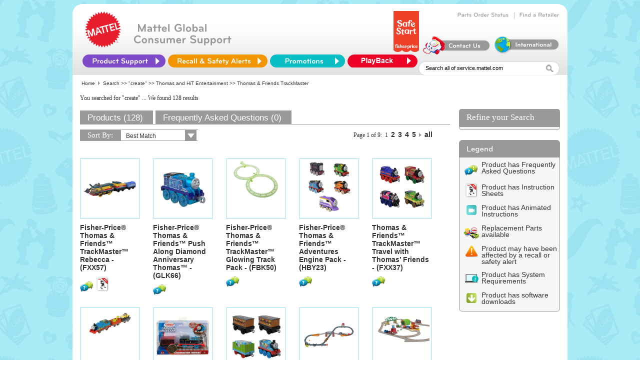

--- FILE ---
content_type: text/html; charset=utf-8
request_url: https://service.mattel.com/us/results.aspx?Nty=1&Ntt=create&Ntx=mode%2Bmatchany&N=4294965490+4294965411&e=search&Ntk=All
body_size: 15847
content:


<html template="http://www.mattelpartners.com/templates">

  <head>
    <title>Mattel and Fisher-Price Customer Center</title>
    <meta content="IE=edge" http-equiv="X-UA-Compatible" />

    <link rel="shortcut icon" href="img/HeaderLogo_new.png" type="image/png" />
    <link rel="shortcut icon" href="img/HeaderLogo_new.png" type="image/png" />

    <script language="javascript" SRC="/us/include/js/cssSelect.js"></script>
    <script language="javascript" SRC="/us/include/js/UIValidation.js"></script>
    <script language="javascript" SRC="/us/include/js/nav.js"></script>
    <script language="JavaScript" SRC="/us/include/js/webtrends_CSR_US.js"></script>
    <!--<LINK REL="stylesheet" TYPE="text/css" HREF="/us/include/css/newfooter.css" />-->
    <LINK REL="stylesheet" TYPE="text/css" HREF="/us/include/css/ServiceNew.css" />
    <!--[if IE]>
	<link href="/us/include/css/ServiceNewIE_092613.css?new1" rel="stylesheet" type="text/css">
	<![endif]-->
    <!--- Cufon -->
    <script TYPE="text/javascript" SRC="/us/include/js/jquery-1.8.0.min.js"></script>
    <script TYPE="text/javascript" SRC="/us/include/js/cufon-yui.js"></script>
    <script TYPE="text/javascript" SRC="/us/include/Bryant_Medium_500-Bryant_Bold_700.font.js"></script>
    <script type="text/javascript" src="/us/include/js/css_browser_selector_092613.js"></script>
    <script TYPE="text/javascript">
      Cufon.replace('.innerheader-text b, .order-links-text a');
      $(document).ready(function() {
      $("#innerheader-nav li#ProductSupport").hover(function() {
      $(this).addClass("hover-active");
      },function(){
      $(this).removeClass("hover-active ");
      });
      });
    </script>
    <script TYPE="text/javascript" SRC="/us/include/js/curvycorners.js"></script>

  </head>

  <body bgcolor="#ffffff">

    <div class="mainct">
      <div>
<script type="text/javascript">
    document.title = 'Mattel and Fisher-Price Customer Service - Search Results';
</script>
<script>
    // Define dataLayer and the gtag function.
    window.dataLayer = window.dataLayer || [];
    function gtag() { dataLayer.push(arguments); }

    // Set default consent to 'denied' as a placeholder
    // Determine actual values based on your own requirements
    if (localStorage.getItem('consentmode') === null) {
        gtag('consent', 'default', {
            'ad_storage': 'denied',
            'ad_user_data': 'denied',
            'analytics_storage': 'denied',
            'personalization_storage': 'denied',
        });
    }
    else {
        gtag('consent', 'default', json.parse(localStorage.getItem('consentmode')));
    }
 </script> 
<!-- Google tag (gtag.js) -->
<script async src="https://www.googletagmanager.com/gtag/js?id=G-T5P4BTZCVR"></script>
<script>
    window.dataLayer = window.dataLayer || [];
    function gtag(){dataLayer.push(arguments);}
    gtag('js', new Date());

    gtag('config', 'G-T5P4BTZCVR');
</script>
<!-- Google Tag Manager -->
<script>(function (w, d, s, l, i) {
    w[l] = w[l] || []; w[l].push({ 'gtm.start': new Date().getTime(), event: 'gtm.js' });
    var f = d.getElementsByTagName(s)[0], j = d.createElement(s), dl = l != 'dataLayer' ? '&l=' + l : '';
    j.async = true; j.src = 'https://www.googletagmanager.com/gtm.js?id=' + i + dl; f.parentNode.insertBefore(j, f);
})(window, document, 'script', 'dataLayer', 'GTM-KXRQBMXV');
</script>
<!-- End Google Tag Manager -->
<!-- Google Tag Manager (noscript) -->
<noscript><iframe src="https://www.googletagmanager.com/ns.html?id=GTM-KXRQBMXV"
height="0" width="0" style="display:none;visibility:hidden"></iframe></noscript>
<!-- End Google Tag Manager (noscript) -->
<script>
    function setConsent(consent) {
        const consentmode = {
            'ad_user_data': consent.user_data ? 'granted' : 'denied',
            'ad_storage': consent.advertisement ? 'granted' : 'denied',
            'analytics_storage': consent.analytics ? 'granted' : 'denied',
            'personalization_storage': consent.personalization ? 'granted' : 'denied',
        };
        // Update consent using gtag
        gtag('consent', 'update', consentmode);
        // Save consent mode to localStorage
        localStorage.setItem('consentmode', JSON.stringify(consentmode));
    }
</script> 
<div id="Panel1">
	
	
	<link REL="stylesheet" TYPE="text/css" HREF="/us/include/css/ServiceNew.css" />
    <script type="text/javascript">
	    function TrackLinks(tURL)
	    {

	        tURL = tURL.replace(/`/g, "''");

	        var lsRegExp = /\+/g;
            tURL = tURL.replace(/`/gi, "'");                       
            tURL=String(unescape(tURL)).replace(lsRegExp, " ");
                      //     document.write(tURL);
                       //     alert(tURL);
	        TrackInterstitial('restofsite', 'Section', tURL);
	    }
	</script>
	
    <script type="text/JavaScript">
						
			//added by Cognizant,20080711 (Ticket # 814334)
			window.onload=function()
			{
				var searchStr = window.location.search;				
				var paras = searchStr.substring(1);
				//alert(paras);
				var rule=/\*|alert|onmouseover|<|>|\[|]|{|}|\(|\)|\b('|exec|insert|select|from|delete|update|count|chr|mid|truncate|char|declare|use|whscontent)\b/gi;
				var results = "";
				paras = paras.replace(/%20/g," ");				
				//alert(paras);
				//alert(rule.test(paras));
				if(rule.test(paras))
				{
					results = "";//paras.replace(rule,"");				
					//alert(results);
					window.location.search=results;
				}

            }
    </script>
	<style>
        .autocomplete_completionListElement
        {
            font-family: calibri;
            font-size: 15px; text-align:left;             
            border: solid 1px #E8E8E8;
            line-height: 20px;
            padding: 0px;
            background-color:#F0F0F0;
            margin-left:0px;
        }
        .autocomplete_highlightedListItem
        {
            
            font-family: calibri;
            font-size: 15px;  
            text-align:left;          
            background-color: #BEBEBE;
            cursor: pointer;
            color: #636363;
            
        }
        .autocomplete_listItem
        {
            border-bottom: solid 1px  #E8E8E8;
            cursor: pointer;
            color: #636363;
            text-align:left;
            font-family: Calibri;
            font-size: 15px;
        }

    </style>
    <!--- Cufon -->
    <script TYPE="text/javascript" SRC="/us/include/js/jquery-1.8.0.min.js"></script>
    <script TYPE="text/javascript" SRC="/us/include/js/cufon-yui.js"></script>
    <script TYPE="text/javascript" SRC="/us/include/Bryant_Medium_500-Bryant_Bold_700.font.js"></script>
	<script type="text/javascript" src="/us/include/js/css_browser_selector.js"></script>

    <script TYPE="text/javascript">
      Cufon.replace('.innerheader-text b, .order-links-text a');
      $(document).ready(function() {
         $("#innerheader-nav li#ProductSupport").hover(function() {
            $(this).addClass("hover-active");
         },function(){
            $(this).removeClass("hover-active ");
         });
         var RNPlist=['BBF05',
'BBK11',
'BBK12',
'BBK13',
'BBK14',
'BBK15',
'BBK16',
'BBK17',
'BBK18',
'BBK19',
'BBK20',
'BBT59',
'BBV85',
'BCG43',
'BCG44',
'BCT91',
'BGB03',
'BGB04',
'BGB05',
'BGB17',
'BGB20',
'BGB21',
'BHL58',
'BHV55',
'BHV56',
'BHV57',
'BHV58',
'BHV60',
'BHV61',
'BHV62',
'BHV63',
'BHV64',
'BJD57',
'BMC93',
'BMH13',
'BMM25',
'BMM26',
'BMM97',
'CBC59',
'CBJ22',
'CHN08',
'CHN19',
'CHN21',
'CHN22',
'CHN28',
'CHN29',
'CHP38',
'CHP39',
'CHP44',
'CHX77',
'CKF13',
'CKF17',
'CLH34',
'CLH35',
'CLV93',
'CMP78',
'CMP82',
'CMP88',
'CMP90',
'CMP93',
'CMP94',
'CMP96',
'CMP97',
'CMR03',
'CMR04',
'DGC01',
'DGC30',
'DMJ22',
'DMJ23',
'DMJ24',
'DNK64',
'DNT29',
'DPN50',
'DPV51',
'DPV74',
'DRD29',
'DRD30',
'DTG84',
'DTG87',
'DTG89',
'DTG90',
'DTG91',
'DVG18',
'DYR02',
'DYR04',
'FBR67',
'FCF09',
'FMC41',
'FMC42',
'FMN52',
'FPH46',
'FPX98',
'FPX99',
'FPY01',
'FTM05',
'FTM98',
'FTX92',
'FVL67',
'FWB13',
'FXV25',
'GFJ98',
'GGD42',
'R6070',
'V9102',
'V9196',
'V9197',
'W9442',
'W9443',
'X2532',
'X2897',
'X3840',
'X3841',
'X3842',
'X4397',
'X7036',
'X7040',
'X7314',
'Y3440',
'Y9420',
'HBJ89',
'HBJ90',
'GJD49',
'HLV78',
'HGB85'
]
         $('.product-list-prod-title a').each((index,value)=>{
           if( RNPlist.indexOf(($('.product-list-prod-title a')[index].text.slice(-6).slice(0,5)))>0)
           {
            //console.log($('.product-list-prod-title a')[index].text.slice(-6).slice(0,5))
            //$('.product-list-prod-title a')[0].text.slice(-6).slice(0,5)

            $('.product-list-additional-icons a img').filter("[src='img/icon_recall.gif']")[index].title='This product has been recalled'

           }
          
         })
      });
    </script>
    <script TYPE="text/javascript" SRC="/us/include/js/curvycorners.js"></script>
    <script type="text/javascript">
if (event.keyCode == 13)
            {
              $('#image').click();
            }
            
function redirectTo() 
{
    if($get('Ntt').value == 'Search all of service.mattel.com' || $get('Ntt').value == '') 
    {          
    $get('Ntt').value = 'Enter keyword(s) or item #';
    }

    else
    {
        if($get('Ntt').value == 'Enter keyword(s) or item #')
            ;
        else
            
            window.location = "/us/results.aspx?Ntt=" + $get('Ntt').value;
    }
}

        function acePopulated(sender, e) {

            var behavior = $find('AutoCompleteEx');
            var target = behavior.get_completionList();
            var children = target.childNodes;
            var searchText = $get('Ntt').value;


            for (var i = 0; i < children.length; i++) {
                var child = children[i];
                var value = child._value;


                // Bold the searchText part of the value
                child.innerHTML = eval("value.replace(/(" + searchText + ")/i, '<b>$1</b>')");
            }


        }

        function aceSelected(sender, e) {
            var value = e.get_value();
            if (!value) {
                if (e._item.parentElement && e._item.parentElement.tagName == "LI")
                    value = e._item.parentElement.attributes["_value"].value;
                else if (e._item.parentElement && e._item.parentElement.parentElement.tagName == "LI")
                    value = e._item.parentElement.parentElement.attributes["_value"].value;
                else if (e._item.parentNode && e._item.parentNode.tagName == "LI")
                    value = e._item.parentNode._value;
                else if (e._item.parentNode && e._item.parentNode.parentNode.tagName == "LI")
                    value = e._item.parentNode.parentNode._value;
                else value = "";
            }
            var searchText = $get('Ntt').value;
            searchText = searchText.replace('null', '');

            sender.get_element().value =  value;
            window.location = "/us/results.aspx?Ntt=" + value;
        }                             
   
    </script>
     <script TYPE="text/javascript">
      Cufon.replace('.innerheader-text b, .order-links-text a');
      $(document).ready(function() {
         $("#innerheader-nav li#ProductSupport").hover(function() {
            $(this).addClass("hover-active");
         },function(){
            $(this).removeClass("hover-active ");
         });
      });
    </script>
    <link href="/us/include/css/tabs.css" type="text/css" rel="stylesheet">
    <!-- Google Tag Manager (noscript) -->
<noscript><iframe src="https://www.googletagmanager.com/ns.html?id=GTM-KXRQBMXV"
height="0" width="0" style="display:none;visibility:hidden"></iframe></noscript>
<!-- End Google Tag Manager (noscript) -->
	<center>
      <div style ="height: 142px;	overflow: visible;	background: #fff url(/us/img/home/header_bkgd.jpg) repeat-x 0px 38px;	position: relative;
	z-index:25;	border-radius: 20px 20px 0 0 ;	-moz-border-radius: 20px 20px 0 0;	-webkit-border-radius: 20px 20px 0 0;" >
        <div CLASS="innerheader-mattel-logo">
          <a HREF="/us/home.aspx" title="Home Page" onclick="TrackInterstitial('restofsite', 'Section', 'Header - Homepage')">
            <img SRC="img/HeaderLogo_new.png" BORDER="0"/>
          </a>
        </div>
        <!--<div CLASS="innerheader-fp-logo">
          <a HREF="/us/home.aspx" title="Home Page" onclick="TrackInterstitial('restofsite', 'Section', 'Header - Homepage')">
            <img SRC="img/HeaderLogoFP_new.png" BORDER="0"/>
          </a>
        </div>-->
        <div CLASS="innerheader-text">
          <b>
            <!--Mattel &amp; Fisher-Price<br/>Customer Service-->
	    Mattel Global <br />Consumer Support
          </b>
        </div>

        <div id="innerheader-order-links">
          <!--<div CLASS="order-links-text">
            <a HREF="http://www.surveymonkey.com/s/HTWZRPY" title="Web Site Survey" onclick="TrackInterstitial('restofsite', 'Section', 'Web Site Survey')">Web Site Survey</a>
          </div>
          &#160; | &#160;-->
          <div CLASS="order-links-text">
            <a HREF="/us/partsorder.aspx" title="Track your Parts Order" onclick="TrackInterstitial('restofsite', 'Section', 'Order Status')">Parts Order Status</a>
          </div>
          &#160; | &#160;
          <div CLASS="order-links-text">
            <a HREF="/us/retailer.aspx" title="Find a Store Near You" onclick="TrackInterstitial('restofsite', 'Section', 'Store Locator')">Find a Retailer</a>
          </div>
          <br />
            <a href="https://shop.mattel.com/pages/safe-start" title="FP_SafeStart_Logo_Banner" onclick="TrackInterstitial('restofsite', 'Section', 'FP_SafeStart_Logo_Banner')">
              		<img src="img/home/FP_SafeStart_Logo_Banner.png" border="0" style="height:82px; margin-top: -15px; margin-bottom: 5px" alt="FP_SafeStart_Logo_Banner" />
            		</a>
          <div CLASS="order-links-img">
            <a HREF="/us/ContactUs.aspx" title="Self-service, Hours and Contact Information" onclick="TrackInterstitial('restofsite', 'Section', 'ContactUs icon');">
              <img SRC="img/home/contactUs.png" BORDER="0"/>
            </a>
          </div>
          <div CLASS="order-links-img">
            <a HREF="https://consumersupport.mattel.com/mattelsupport/s/create-case" title="International Consumers" onclick="TrackInterstitial('restofsite', 'Section', 'International Consumers icon')">
              <img SRC="img/home/international.png" BORDER="0"/>
            </a>
          </div>
        </div>
<div style ="height:12px;"></div>
        <ul id="innerheader-nav">
          <li id="ProductSupport">
            <a id="A1" HREF="#"></a>
            <ul CLASS="list">
              <li>
                <a HREF="/us/instruction_sheets.aspx" name="Instruction Sheets" title="Search for Instruction Sheets" onclick="TrackInterstitial('restofsite', 'Section', 'nav Instruction Sheets')">Instruction Sheets</a>
              </li>

              <li>
                <a HREF="/us/faq.aspx" name="FAQ Search" title="Find answers to commonly asked questions" onclick="TrackInterstitial('restofsite', 'Section', 'nav FAQs')">FAQs</a>
              </li>

              <li>
                <a HREF="/us/powerwheels_info.aspx" name="Power Wheels Service" title="Service Center finder, Instructions and Vehicle Registration" onclick="TrackInterstitial('restofsite', 'Section', 'nav Power Wheels')">Power Wheels Service</a>
              </li>

              
              <li>
                <a HREF="https://consumersupport.mattel.com/mattelsupport/s/product-registration" target="_blank" name="Product Registration" title="Consumer Relations Product Registration" onclick="TrackInterstitial('restofsite', 'Section', 'nav Product Registration')">Product Registration</a>
              </li>

              <li>
                <a HREF="https://store.mattel.com/transition.aspx?cmd=new&amp;transitionid=103&amp;cat=139&amp;sec=8713" title="Replacement Parts &amp; Add-ons" onclick="TrackInterstitial('restofsite', 'Section', 'nav Replacement Parts and Add-ons')">Replacement Parts &amp; Add-ons</a>
              </li>

              <li>
                <a HREF="/us/TechnicalProductsHome.aspx" name="Technical Support" title="Assistance with PC based USB products, online games, and apps for mobile devices" onclick="TrackInterstitial('restofsite', 'Section', 'nav TechSupport');">Technical Product Support</a>
              </li>
            </ul>
          </li>
         
          <li id="RecallSafety">
            <a id="A2" HREF="/us/recall.aspx" title="Recalls &amp; Safety Alerts" onclick="TrackInterstitial('restofsite', 'Section', 'Recalls &amp; Safety Alerts')"></a>
          </li> 
          <li id="Promotions">
            <a id="A3" HREF="/us/promotions.aspx" title="Promotions" onclick="TrackInterstitial('restofsite', 'Section', 'Promotions')"></a>
          </li>
         <li id="Playback">
            <a id="A4" HREF="/playback/signup.aspx" title="Playback" onclick="TrackInterstitial('restofsite', 'Section', 'Playback')"></a>
        </li>
        </ul>

        <div CLASS="innerheader-searchbox">
          <form name="form1" method="post" action="./results.aspx?Nty=1&amp;Ntt=create&amp;Ntx=mode%2bmatchany&amp;N=4294965490+4294965411&amp;e=search&amp;Ntk=All" id="form1">
	<div>
	<input type="hidden" name="__EVENTTARGET" id="__EVENTTARGET" value="" />
	<input type="hidden" name="__EVENTARGUMENT" id="__EVENTARGUMENT" value="" />
	<input type="hidden" name="__VIEWSTATE" id="__VIEWSTATE" value="/[base64]/[base64]/[base64]/[base64]/[base64]/[base64]/[base64]/[base64]/[base64]/[base64]/[base64]/[base64]/[base64]/[base64]/[base64]" />
	</div>
	
<script type="text/javascript">
//<![CDATA[
var theForm = document.forms['form1'];
	if (!theForm) {
    theForm = document.form1;
}
	function __doPostBack(eventTarget, eventArgument) {
    if (!theForm.onsubmit || (theForm.onsubmit() != false)) {
        theForm.__EVENTTARGET.value = eventTarget;
        theForm.__EVENTARGUMENT.value = eventArgument;
        theForm.submit();
    }
}
	//]]>
</script>

	
<script src="/us/WebResource.axd?d=9DULcjV4uM5Eg6XGPG2Yk0K6AoMCbQH40ZIULqf2NtpsWVP1NQqM66nHU5PjeEN_S0GRWFBI_YTMcJ_aD9Eq29dT7ts1&amp;t=638627972640000000" type="text/javascript"></script>

	
<script src="/us/ScriptResource.axd?d=Y0mXfAP2WUSNJ13q537D60QXfPrIzG4r4fLXk10X5D-_JtmkJ60897PlMmj9G77hKwZb9sQuuQS512jeMGL4lbM-Lh8A-GYSN_ewxrwthjB4wy_BsEZbaqYwtU23fnjgT5CsCrfTs5Ttn_AHN_jjihK1OTB01pxAIBhTcIzz7VZIh13z0&amp;t=2a9d95e3" type="text/javascript"></script>
<script type="text/javascript">
//<![CDATA[
if (typeof(Sys) === 'undefined') throw new Error('ASP.NET Ajax client-side framework failed to load.');
//]]>
</script>

<script src="/us/ScriptResource.axd?d=YUP6Ls7MkA5Aen51R4rgckS0Ro48pM0RV5V4c6SzQwEnD-6wlu4ID4U2MITKdY46L_OgYbYEC8ZxN5imHw2neX88aIbN7iPV4yLmJdkxRgcp_Kc27irCnOW8Z83aWSj6PmvpoidgHvj2X8GvPbFYIfgomd-ZN7kdIqLvEWkabvis0Jhf0&amp;t=2a9d95e3" type="text/javascript"></script>
<script src="/us/ScriptResource.axd?d=PFf9C3X48mf8VMUbfOO0ZEKQXADjy5-p4GJPa2mo18qlzM63y5TiyG3QY2Cif53PFayR5lH77VCQsS1OI1Z5o4UXngi2jU95muSwpemZwr9PKiZtLDaU17N4LpKzC38zl8p_jtxLwl28KBFZ8sCBphH7mj41&amp;t=5f6a2d32" type="text/javascript"></script>
<script src="/us/ScriptResource.axd?d=u_Y4rUwyW-OMUubBjUnwEhpacYf9LSNlgun-yR3cqf74WWHtJ763ARZ0Nd0XURfJwa9yPtDWJZ2yk4W7BnWQfyYwBLo6fBvsRb-wFVCIggzMNEzGe45C6GmZcxpdVvxu_E6I3UQQ2LS77zfAutw6tgYPxqs1&amp;t=5f6a2d32" type="text/javascript"></script>
<script src="/us/ScriptResource.axd?d=M88T-9JZbD4dyl7gS57PJTC9zsPI1Y1U6YnLotGOqeWtReEWnnMJ0KPskIom2soiHyFdbajF8mItWiRHxK3gktJhR8m8SNzWTgHEA7jSL_B7hPF4pbViLqpsXr9kcx9kCrrWo8Lm_KGpZiW3QT8I_y7p4HQ1&amp;t=5f6a2d32" type="text/javascript"></script>
<script src="/us/ScriptResource.axd?d=Dfa4uR1uQo_de3SmyOYocJ3Xbw_96uLDwuKnZDMm_X8Ll2PfYVHv89IXNF4BdVYyu6Huoa99-g6MEyNGFUIufE42GuU66VfvsGXtpVtdJHtdz6UgU_aPGJwA9djfz92nsCXpE7n-LYLEpPKnG36-1eM-09g1&amp;t=5f6a2d32" type="text/javascript"></script>
<script src="/us/ScriptResource.axd?d=TQb8zPLYp8tTdy7LDQb7aM4e_oObUHzQtNUhEifMtd27ARiV7XFZDkbY1G2Xo7CrDJueYbuz20YA3Xt-SQmiLgkcrtVVp5cpPBzMSU3TV9XbKJ46FZhJyioZ1gl03KAriqyisLFswfUS2VoiFemFzQsdYEY1&amp;t=5f6a2d32" type="text/javascript"></script>
<script src="/us/ScriptResource.axd?d=oUohPWwi-s22LblSBdnBakKJJX6D2PeL_di8cy9eaYjT5KXlXT1XJJZvE2DvQ2q6kLbGH3YsNwl6cp3eQRkv960wqqbN46WBQQFpXsQgI49OYnfGg4p16UPs5Zd1w6U7XnE7QiIOw5t2Na445inJDghTQHk1&amp;t=5f6a2d32" type="text/javascript"></script>
<script src="/us/ScriptResource.axd?d=Hczf1BpdCrHnN1z9PDUMUvq6_6izAprptsWHjpgEkSm7cy3Zw9kK9pO8xyFUvt-6CT05PLWg2DRw2YOuUaDtkW4_pSHTQCrRJCp0ttECAOrjhU1Ddf0VwJnwcUGbY6XWW_hhSJGh0mKmR-BKTedr7vywvhtK46t9r019dvkvHzlLZw-50&amp;t=5f6a2d32" type="text/javascript"></script>
            <script type="text/javascript">
//<![CDATA[
Sys.WebForms.PageRequestManager._initialize('ScriptManager1', 'form1', [], [], [], 90, '');
	//]]>
</script>

    
    
              <input name="Ntt" type="text" id="Ntt" VALUE="Search all of service.mattel.com" name="Ntt" onfocus="if (this.value == &#39;Enter keyword(s) or item #&#39; || this.value == &#39;Search all of service.mattel.com&#39;) this.value=&#39;&#39;;" onblur="if (this.value==&#39;&#39;) this.value=&#39;Search all of service.mattel.com&#39;;" onkeydown="SearchSubmit(event);" style="height:17px;width:240px;padding-top:2px; vertical-align:middle; border-style:none;" />
              
               <img src="/us/img/home/search_mag.jpg" id="image" alt="Click Go to Complete Your Search" border="0" onclick="redirectTo();return TrackInterstitial(&#39;restofsite&#39;, &#39;Section&#39;, &#39;Guided search GO button&#39;);" align="absMiddle" tabindex="3" style="padding-top:7px;" />
					  
    
          

          
	<div>

		<input type="hidden" name="__VIEWSTATEGENERATOR" id="__VIEWSTATEGENERATOR" value="33CBC3AF" />
		<input type="hidden" name="__EVENTVALIDATION" id="__EVENTVALIDATION" value="/wEdAAJL7YkmjKXiFkpgMEdoIiPyylssr+jRRWdwasmLP5494h3QrZtaWnD2MFGuIN96DeH2LvIn" />
	</div>
	
<script type="text/javascript">
//<![CDATA[
Sys.Application.add_init(function() {
    $create(AjaxControlToolkit.AutoCompleteBehavior, {"completionInterval":0,"completionListCssClass":"autocomplete_completionListElement","completionListItemCssClass":"autocomplete_listItem","delimiterCharacters":"","highlightedItemCssClass":"autocomplete_highlightedListItem","id":"AutoCompleteEx","minimumPrefixLength":1,"serviceMethod":"GetProductList","servicePath":"AutoFill.asmx","showOnlyCurrentWordInCompletionListItem":true}, {"itemSelected":aceSelected,"populated":acePopulated}, null, $get("Ntt"));
});
//]]>
</script>
</form>
        </div>
      </div>
      </center>
	
<script type="text/javascript">
     //for QM
     (function () {        
         var qtm = document.createElement('script'); qtm.type = 'text/javascript'; qtm.async = 1;
         qtm.src = 'https://cdn.quantummetric.com/qscripts/quantum-mattel.js';
         var d = document.getElementsByTagName('script')[0];
         !window.QuantumMetricAPI && d.parentNode.insertBefore(qtm, d);
     })();
    </script>

<div align="left" width="705" class="breadcrumb"><span id="Migrated_breadCrumb_lblBreadCrumb">&nbsp;<a href='/us/home.aspx' class='breadcrumb'>Home</a><img src='/us/img/spacer.gif' alt='' width='3' height='1' border='0'>
<img src='/us/img/breadcrumb_arrow.gif' alt='' width='4' height='7' border='0'>
<img src='/us/img/spacer.gif' alt='' width='3' height='1' border='0'>Search >> <a class="breadcrumb" href="results.aspx?Nty=1&amp;Ntt=create&amp;Ntx=mode%2Bmatchany&amp;e=search&amp;Ntk=All">"create"</a> >> <a class='breadcrumb' href='results.aspx?Nty=1&amp;Ntt=create&amp;Ntx=mode%2Bmatchany&amp;N=4294965490&amp;e=search&amp;Ntk=All'>Thomas and HiT Entertainment</a> >> Thomas & Friends TrackMaster</span></div>
	
    <div id="Table1">

        <div class="search-box-title-message">
            <span id="lblSearchTextLabel" class="foundText">You searched for "create"</span>
			<span id="lblSpellingCorretionLabel" class="corrected"></span>
			<span id="lblSearchFoundLabel" class="foundText">... We found 128 results</span>
			<span id="lblDidYouMeanLabel" class="corrected"></span>

			
        </div>

        <!--

        	
        -->


        <!--  <div class="search-box-merchandising">
            <span id="lblMerchandisingLabel"></span>
        </div> -->
		

		
        <div class="siteContentResults">

          <div class="searchMainArea">
          
            <div id="header">
		        <UL id="primary">
			        <LI>
				        <span id="lblProductLabel" class="current"><a href="results.aspx?tc=1&Nty=1&tab=Product&Ntt=create&Ntx=mode%2Bmatchany&N=4294965490+4294965411&e=search&Ntk=All" class="current" title="Results for Keyword Search" >Products (128)</a></span>
			        <LI>
				        <span id="lblFAQLabel" class="bg"><a href="results.aspx?tc=1&Nty=1&tab=FAQ&Ntt=create&Ntx=mode%2Bmatchany&N=4294965490+4294965411&e=search&Ntk=All" class="bg" title="FAQ's Related to Keyword Search" onClick="TrackInterstitial('restofsite', 'Section', 'Search Results - FAQ tab');">Frequently Asked Questions (0)</a></span>
			        <LI>
				        <SPAN class="rest"></SPAN>
                    </LI>
                </UL>
		    </div>

            
         
				
				<div class="dropdown-list-search-landing">
				  <span>Sort By:</span>
				  <form class="dropDownList">
				    <div class="sortby-navigation">
					  <SELECT onchange="changeSort(this.form);" name="sortBy">
						<OPTION value="results.aspx?Nty=1&Ntt=create&Ntx=mode%2Bmatchany&N=4294965490+4294965411&e=search&Ntk=All" selected>Best Match</OPTION>
						
															<option value="results.aspx?Nty=1&Ntt=create&Ntx=mode%2Bmatchany&N=4294965490+4294965411&e=search&Ns=Product+Name%7c0&Ntk=All" >Product Name (a-z)</option><option value="results.aspx?Nty=1&Ntt=create&Ntx=mode%2Bmatchany&N=4294965490+4294965411&e=search&Ns=Product+Name%7c1&Ntk=All" >Product Name (z-a)</option>
														
															
														
															<option value="results.aspx?Nty=1&Ntt=create&Ntx=mode%2Bmatchany&N=4294965490+4294965411&e=search&Ns=Product+Year%7c1&Ntk=All" >Product Year</option>
														
                      </SELECT>
                    </div>
				  </form>
				  
				   				  
				</div>
			
                										
				<div class="result-list-pagination-top">
                    <span id="lblCurrentPageTop">Page 1 of 9:  &#160;<span class="pagenavOn">1</span> &#160;<a href="results.aspx?Nty=1&amp;Ntt=create&amp;Ntx=mode%2bmatchany&amp;N=4294965490+4294965411&amp;No=15&amp;e=search&amp;Ntk=All" class="pagenav">2</a> &#160;<a href="results.aspx?Nty=1&amp;Ntt=create&amp;Ntx=mode%2bmatchany&amp;N=4294965490+4294965411&amp;No=30&amp;e=search&amp;Ntk=All" class="pagenav">3</a> &#160;<a href="results.aspx?Nty=1&amp;Ntt=create&amp;Ntx=mode%2bmatchany&amp;N=4294965490+4294965411&amp;No=45&amp;e=search&amp;Ntk=All" class="pagenav">4</a> &#160;<a href="results.aspx?Nty=1&amp;Ntt=create&amp;Ntx=mode%2bmatchany&amp;N=4294965490+4294965411&amp;No=60&amp;e=search&amp;Ntk=All" class="pagenav">5</a> &#160;<a href="results.aspx?Nty=1&amp;Ntt=create&amp;Ntx=mode%2bmatchany&amp;N=4294965490+4294965411&amp;No=15&amp;e=search&amp;Ntk=All" class="pagenav"><img src="img/icon_arrowRed.gif" title="Go to next page of search results" border="0"></a>  &#160;<a href="results.aspx?Nty=1&amp;Ntt=create&amp;Ntx=mode%2bmatchany&amp;N=4294965490+4294965411&amp;No=0&amp;e=search&amp;Ntk=All&showall=true" class="pagenav">all</a></span>
                </div>
                	
                <div class="content-result-product-list">											
				    <table id="itemRepeater" cellspacing="0" cellpadding="0" border="0" style="border-width:0px;border-collapse:collapse;">
		<tr>
			<td>
                            <div class="product-list-prod-thumbnail">
                                <a href="/us/productDetail.aspx?prodno=FXX57&siteid=27"  class="product"><img border="0" src="https://service.mattel.com/us/img/prod/110//FXX57spm1.jpg"/></a>
                            </div>
						    
                            <div class="product-list-prod-title">
                                <a href="/us/productDetail.aspx?prodno=FXX57&siteid=27"  class="product">Fisher-Price® Thomas &amp; Friends™ TrackMaster™ Rebecca - (FXX57)</a>
                            </div>

                            <div class="product-list-additional-icons">
                                <a href="/us/productDetail.aspx?prodno=FXX57&siteid=27" onClick="TrackInterstitial('restofsite', 'Section', 'Product Thumbnail Icon - FAQ');"><img src='img/icon_faqs.gif' border='0' title='Product has FAQs'></a>
								<a href="/us/productDetail.aspx?prodno=FXX57&siteid=27" onClick="TrackInterstitial('restofsite', 'Section', 'Product Thumbnail Icon - InstructionSheet');"><img src='img/icon_instructions.gif' border='0' title='Product has Instruction sheet(s)'></a>
								
								
								
								
								
								
								
                            </div>
						</td><td>
                            <div class="product-list-prod-thumbnail">
                                <a href="/us/productDetail.aspx?prodno=GLK66&siteid=27"  class="product"><img border="0" src="https://service.mattel.com/us/img/prod/110//CBGLK66PR02.jpg"/></a>
                            </div>
						    
                            <div class="product-list-prod-title">
                                <a href="/us/productDetail.aspx?prodno=GLK66&siteid=27"  class="product">Fisher-Price® Thomas &amp; Friends™ Push Along Diamond Anniversary Thomas™ - (GLK66)</a>
                            </div>

                            <div class="product-list-additional-icons">
                                <a href="/us/productDetail.aspx?prodno=GLK66&siteid=27" onClick="TrackInterstitial('restofsite', 'Section', 'Product Thumbnail Icon - FAQ');"><img src='img/icon_faqs.gif' border='0' title='Product has FAQs'></a>
								
								
								
								
								
								
								
								
                            </div>
						</td><td>
                            <div class="product-list-prod-thumbnail">
                                <a href="/us/productDetail.aspx?prodno=FBK50&siteid=27"  class="product"><img border="0" src="https://service.mattel.com/us/img/prod/110//FBK50spm1.jpg"/></a>
                            </div>
						    
                            <div class="product-list-prod-title">
                                <a href="/us/productDetail.aspx?prodno=FBK50&siteid=27"  class="product">Fisher-Price® Thomas &amp; Friends™ TrackMaster™ Glowing Track Pack - (FBK50)</a>
                            </div>

                            <div class="product-list-additional-icons">
                                <a href="/us/productDetail.aspx?prodno=FBK50&siteid=27" onClick="TrackInterstitial('restofsite', 'Section', 'Product Thumbnail Icon - FAQ');"><img src='img/icon_faqs.gif' border='0' title='Product has FAQs'></a>
								
								
								
								
								
								
								
								
                            </div>
						</td><td>
                            <div class="product-list-prod-thumbnail">
                                <a href="/us/productDetail.aspx?prodno=HBY23&siteid=27"  class="product"><img border="0" src="https://service.mattel.com/us/img/prod/110//CBHBY23PR02.jpg"/></a>
                            </div>
						    
                            <div class="product-list-prod-title">
                                <a href="/us/productDetail.aspx?prodno=HBY23&siteid=27"  class="product">Fisher-Price® Thomas & Friends™ Adventures Engine Pack - (HBY23)</a>
                            </div>

                            <div class="product-list-additional-icons">
                                <a href="/us/productDetail.aspx?prodno=HBY23&siteid=27" onClick="TrackInterstitial('restofsite', 'Section', 'Product Thumbnail Icon - FAQ');"><img src='img/icon_faqs.gif' border='0' title='Product has FAQs'></a>
								
								
								
								
								
								
								
								
                            </div>
						</td><td>
                            <div class="product-list-prod-thumbnail">
                                <a href="/us/productDetail.aspx?prodno=FXX37&siteid=27"  class="product"><img border="0" src="https://service.mattel.com/us/img/prod/110//FXX37spm1.jpg"/></a>
                            </div>
						    
                            <div class="product-list-prod-title">
                                <a href="/us/productDetail.aspx?prodno=FXX37&siteid=27"  class="product">Thomas & Friends™ TrackMaster™ Travel with Thomas’ Friends - (FXX37)</a>
                            </div>

                            <div class="product-list-additional-icons">
                                <a href="/us/productDetail.aspx?prodno=FXX37&siteid=27" onClick="TrackInterstitial('restofsite', 'Section', 'Product Thumbnail Icon - FAQ');"><img src='img/icon_faqs.gif' border='0' title='Product has FAQs'></a>
								
								
								
								
								
								
								
								
                            </div>
						</td>
		</tr><tr>
			<td>
                            <div class="product-list-prod-thumbnail">
                                <a href="/us/productDetail.aspx?prodno=FWV44&siteid=27"  class="product"><img border="0" src="https://service.mattel.com/us/img/prod/110//CBFJK55PR01Z.jpg"/></a>
                            </div>
						    
                            <div class="product-list-prod-title">
                                <a href="/us/productDetail.aspx?prodno=FWV44&siteid=27"  class="product">Fisher-Price® Thomas & Friends™ TrackMaster™ Thomas & Ace the Racer™ - (FWV44)</a>
                            </div>

                            <div class="product-list-additional-icons">
                                <a href="/us/productDetail.aspx?prodno=FWV44&siteid=27" onClick="TrackInterstitial('restofsite', 'Section', 'Product Thumbnail Icon - FAQ');"><img src='img/icon_faqs.gif' border='0' title='Product has FAQs'></a>
								<a href="/us/productDetail.aspx?prodno=FWV44&siteid=27" onClick="TrackInterstitial('restofsite', 'Section', 'Product Thumbnail Icon - InstructionSheet');"><img src='img/icon_instructions.gif' border='0' title='Product has Instruction sheet(s)'></a>
								
								
								
								
								
								
								
                            </div>
						</td><td>
                            <div class="product-list-prod-thumbnail">
                                <a href="/us/productDetail.aspx?prodno=GPL60&siteid=27"  class="product"><img border="0" src="https://service.mattel.com/us/img/prod/110//CBGPL60_FE_1.jpg"/></a>
                            </div>
						    
                            <div class="product-list-prod-title">
                                <a href="/us/productDetail.aspx?prodno=GPL60&siteid=27"  class="product">Fisher-Price® Thomas & Friends™ Celebration Thomas™ - (GPL60)</a>
                            </div>

                            <div class="product-list-additional-icons">
                                <a href="/us/productDetail.aspx?prodno=GPL60&siteid=27" onClick="TrackInterstitial('restofsite', 'Section', 'Product Thumbnail Icon - FAQ');"><img src='img/icon_faqs.gif' border='0' title='Product has FAQs'></a>
								
								
								
								
								
								
								
								
                            </div>
						</td><td>
                            <div class="product-list-prod-thumbnail">
                                <a href="/us/productDetail.aspx?prodno=FXX39&siteid=27"  class="product"><img border="0" src="https://service.mattel.com/us/img/prod/110//FXX39spm7.jpg"/></a>
                            </div>
						    
                            <div class="product-list-prod-title">
                                <a href="/us/productDetail.aspx?prodno=FXX39&siteid=27"  class="product">Thomas & Friends™ TrackMaster™ Celebration Time Push Along Engines - (FXX39)</a>
                            </div>

                            <div class="product-list-additional-icons">
                                <a href="/us/productDetail.aspx?prodno=FXX39&siteid=27" onClick="TrackInterstitial('restofsite', 'Section', 'Product Thumbnail Icon - FAQ');"><img src='img/icon_faqs.gif' border='0' title='Product has FAQs'></a>
								
								
								
								
								
								
								
								
                            </div>
						</td><td>
                            <div class="product-list-prod-thumbnail">
                                <a href="/us/productDetail.aspx?prodno=HGX64&siteid=27"  class="product"><img border="0" src="https://service.mattel.com/us/img/prod/110//CBHGX64PR08Z.jpg"/></a>
                            </div>
						    
                            <div class="product-list-prod-title">
                                <a href="/us/productDetail.aspx?prodno=HGX64&siteid=27"  class="product">Fisher-Price® Thomas & Friends™ 3-in-1 Package Pickup - (HGX64)</a>
                            </div>

                            <div class="product-list-additional-icons">
                                <a href="/us/productDetail.aspx?prodno=HGX64&siteid=27" onClick="TrackInterstitial('restofsite', 'Section', 'Product Thumbnail Icon - FAQ');"><img src='img/icon_faqs.gif' border='0' title='Product has FAQs'></a>
								<a href="/us/productDetail.aspx?prodno=HGX64&siteid=27" onClick="TrackInterstitial('restofsite', 'Section', 'Product Thumbnail Icon - InstructionSheet');"><img src='img/icon_instructions.gif' border='0' title='Product has Instruction sheet(s)'></a>
								
								<a href="/us/productDetail.aspx?prodno=HGX64&siteid=27" onClick="TrackInterstitial('restofsite', 'Section', 'Product Thumbnail Icon - HasParts');"><img src='img/icon_parts.gif' border='0' title='Replacement parts available'></a>
								
								
								
								
								
                            </div>
						</td><td>
                            <div class="product-list-prod-thumbnail">
                                <a href="/us/productDetail.aspx?prodno=V0298&siteid=27"  class="product"><img border="0" src="https://service.mattel.com/us/img/prod/110//cbv0298pr01z.jpg"/></a>
                            </div>
						    
                            <div class="product-list-prod-title">
                                <a href="/us/productDetail.aspx?prodno=V0298&siteid=27"  class="product">World of Sodor Deluxe Set - (V0298)</a>
                            </div>

                            <div class="product-list-additional-icons">
                                <a href="/us/productDetail.aspx?prodno=V0298&siteid=27" onClick="TrackInterstitial('restofsite', 'Section', 'Product Thumbnail Icon - FAQ');"><img src='img/icon_faqs.gif' border='0' title='Product has FAQs'></a>
								<a href="/us/productDetail.aspx?prodno=V0298&siteid=27" onClick="TrackInterstitial('restofsite', 'Section', 'Product Thumbnail Icon - InstructionSheet');"><img src='img/icon_instructions.gif' border='0' title='Product has Instruction sheet(s)'></a>
								
								
								
								
								
								
								
                            </div>
						</td>
		</tr><tr>
			<td>
                            <div class="product-list-prod-thumbnail">
                                <a href="/us/productDetail.aspx?prodno=GHK64&siteid=27"  class="product"><img border="0" src="https://service.mattel.com/us/img/prod/110//CBGHK64PR02.jpg"/></a>
                            </div>
						    
                            <div class="product-list-prod-title">
                                <a href="/us/productDetail.aspx?prodno=GHK64&siteid=27"  class="product">Fisher-Price® Thomas & Friends™ Thomas - (GHK64)</a>
                            </div>

                            <div class="product-list-additional-icons">
                                <a href="/us/productDetail.aspx?prodno=GHK64&siteid=27" onClick="TrackInterstitial('restofsite', 'Section', 'Product Thumbnail Icon - FAQ');"><img src='img/icon_faqs.gif' border='0' title='Product has FAQs'></a>
								
								
								
								
								
								
								
								
                            </div>
						</td><td>
                            <div class="product-list-prod-thumbnail">
                                <a href="/us/productDetail.aspx?prodno=FJK58&siteid=27"  class="product"><img border="0" src="https://service.mattel.com/us/img/prod/110//FJK58spm1.jpg"/></a>
                            </div>
						    
                            <div class="product-list-prod-title">
                                <a href="/us/productDetail.aspx?prodno=FJK58&siteid=27"  class="product">Thomas & Friends™ TrackMaster™ Merlin The Invisible - (FJK58)</a>
                            </div>

                            <div class="product-list-additional-icons">
                                <a href="/us/productDetail.aspx?prodno=FJK58&siteid=27" onClick="TrackInterstitial('restofsite', 'Section', 'Product Thumbnail Icon - FAQ');"><img src='img/icon_faqs.gif' border='0' title='Product has FAQs'></a>
								<a href="/us/productDetail.aspx?prodno=FJK58&siteid=27" onClick="TrackInterstitial('restofsite', 'Section', 'Product Thumbnail Icon - InstructionSheet');"><img src='img/icon_instructions.gif' border='0' title='Product has Instruction sheet(s)'></a>
								
								
								
								
								
								
								
                            </div>
						</td><td>
                            <div class="product-list-prod-thumbnail">
                                <a href="/us/productDetail.aspx?prodno=HFW03&siteid=27"  class="product"><img border="0" src="https://service.mattel.com/us/img/prod/110//CBHFW03_FE_1.jpg"/></a>
                            </div>
						    
                            <div class="product-list-prod-title">
                                <a href="/us/productDetail.aspx?prodno=HFW03&siteid=27"  class="product">Fisher-Price® Thomas & Friends™ Race for the Sodor Cup Set - (HFW03)</a>
                            </div>

                            <div class="product-list-additional-icons">
                                <a href="/us/productDetail.aspx?prodno=HFW03&siteid=27" onClick="TrackInterstitial('restofsite', 'Section', 'Product Thumbnail Icon - FAQ');"><img src='img/icon_faqs.gif' border='0' title='Product has FAQs'></a>
								<a href="/us/productDetail.aspx?prodno=HFW03&siteid=27" onClick="TrackInterstitial('restofsite', 'Section', 'Product Thumbnail Icon - InstructionSheet');"><img src='img/icon_instructions.gif' border='0' title='Product has Instruction sheet(s)'></a>
								
								<a href="/us/productDetail.aspx?prodno=HFW03&siteid=27" onClick="TrackInterstitial('restofsite', 'Section', 'Product Thumbnail Icon - HasParts');"><img src='img/icon_parts.gif' border='0' title='Replacement parts available'></a>
								
								
								
								
								
                            </div>
						</td><td>
                            <div class="product-list-prod-thumbnail">
                                <a href="/us/productDetail.aspx?prodno=GPL61&siteid=27"  class="product"><img border="0" src="https://service.mattel.com/us/img/prod/110//CBGPL61_FE_1.jpg"/></a>
                            </div>
						    
                            <div class="product-list-prod-title">
                                <a href="/us/productDetail.aspx?prodno=GPL61&siteid=27"  class="product">Fisher-Price® Thomas & Friends™ Celebration Percy™ - (GPL61)</a>
                            </div>

                            <div class="product-list-additional-icons">
                                <a href="/us/productDetail.aspx?prodno=GPL61&siteid=27" onClick="TrackInterstitial('restofsite', 'Section', 'Product Thumbnail Icon - FAQ');"><img src='img/icon_faqs.gif' border='0' title='Product has FAQs'></a>
								
								
								
								
								
								
								
								
                            </div>
						</td><td>
                            <div class="product-list-prod-thumbnail">
                                <a href="/us/productDetail.aspx?prodno=HDY64&siteid=27"  class="product"><img border="0" src="https://service.mattel.com/us/img/prod/110//CBHDY64PR01.jpg"/></a>
                            </div>
						    
                            <div class="product-list-prod-title">
                                <a href="/us/productDetail.aspx?prodno=HDY64&siteid=27"  class="product">Fisher-Price® Thomas & Friends™ Diesel Motorized Engine - (HDY64)</a>
                            </div>

                            <div class="product-list-additional-icons">
                                <a href="/us/productDetail.aspx?prodno=HDY64&siteid=27" onClick="TrackInterstitial('restofsite', 'Section', 'Product Thumbnail Icon - FAQ');"><img src='img/icon_faqs.gif' border='0' title='Product has FAQs'></a>
								<a href="/us/productDetail.aspx?prodno=HDY64&siteid=27" onClick="TrackInterstitial('restofsite', 'Section', 'Product Thumbnail Icon - InstructionSheet');"><img src='img/icon_instructions.gif' border='0' title='Product has Instruction sheet(s)'></a>
								
								
								
								
								
								
								
                            </div>
						</td>
		</tr>
	</table>
					
                    
					
                    <span id="nomatches"></span>
                </div>		

                <div class="result-list-pagination-bottom">
                    <span id="lblCurrentPage">Page 1 of 9:  &#160;<span class="pagenavOn">1</span> &#160;<a href="results.aspx?Nty=1&amp;Ntt=create&amp;Ntx=mode%2bmatchany&amp;N=4294965490+4294965411&amp;No=15&amp;e=search&amp;Ntk=All" class="pagenav">2</a> &#160;<a href="results.aspx?Nty=1&amp;Ntt=create&amp;Ntx=mode%2bmatchany&amp;N=4294965490+4294965411&amp;No=30&amp;e=search&amp;Ntk=All" class="pagenav">3</a> &#160;<a href="results.aspx?Nty=1&amp;Ntt=create&amp;Ntx=mode%2bmatchany&amp;N=4294965490+4294965411&amp;No=45&amp;e=search&amp;Ntk=All" class="pagenav">4</a> &#160;<a href="results.aspx?Nty=1&amp;Ntt=create&amp;Ntx=mode%2bmatchany&amp;N=4294965490+4294965411&amp;No=60&amp;e=search&amp;Ntk=All" class="pagenav">5</a> &#160;<a href="results.aspx?Nty=1&amp;Ntt=create&amp;Ntx=mode%2bmatchany&amp;N=4294965490+4294965411&amp;No=15&amp;e=search&amp;Ntk=All" class="pagenav"><img src="img/icon_arrowRed.gif" title="Go to next page of search results" border="0"></a>  &#160;<a href="results.aspx?Nty=1&amp;Ntt=create&amp;Ntx=mode%2bmatchany&amp;N=4294965490+4294965411&amp;No=0&amp;e=search&amp;Ntk=All&showall=true" class="pagenav">all</a></span>
                </div>	

            </div>
            
            <div class="searchSideBar">    					
                <div class="result-list-refine-searchbox">
					<div class="result-list-refine-searchbox-topCap">
						<span>Refine your Search</span>
					</div>
					<div class="result-list-refine-searchbox-middle">
						<span id="lblRefineLabel"></span>
					</div>
                </div>
                
                <div class="result-list-legend-box">
                    <span id="lblLegendLabel">
					    <div class="legend">
						    <div class="faqlegend">
							    <a href="/us/faq.aspx" onClick="TrackInterstitial('restofsite', 'Section', 'LegendFAQ');">Product has Frequently Asked Questions</a>
							</div>
							<div class="alegend">
							    <a href="/us/instruction_sheets.aspx" onClick="TrackInterstitial('restofsite', 'Section', 'LegendInstructionSheets');">Product has Instruction Sheets</a>
							</div>
							<div class="alegend">
								<a href="/us/instruction_sheets.aspx" onClick="TrackInterstitial('restofsite', 'Section', 'LegendAnimatedInstructions');">Product has Animated Instructions</a>
							</div>
							<div class="alegend">
								<a href="https://store.mattel.com/transition.aspx?cmd=new&transitionid=103&cat=139&sec=8713" onClick="TrackInterstitial('restofsite', 'Section', 'LegendShopProduct');">Replacement Parts available</a>
							</div>
							<div class="safetylegend">
								<a href="/us/recall.aspx" onClick="TrackInterstitial('restofsite', 'Section', 'LegendRecall');">Product may have been affected by a recall or safety alert</a>
							</div>
							<div class="alegend">
								<a href="/us/TechnicalProductsHome.aspx" onClick="TrackInterstitial('restofsite', 'Section', 'LegendSystemRequirements');">Product has System Requirements</a>
							</div>
							<div class="alegend">
								<a href="/us/TechnicalProductsHome.aspx" onClick="TrackInterstitial('restofsite', 'Section', 'LegendSoftwareDownloads');"> Product has software downloads</a>
							</div>										                  
						</div>
					</span>											
                </div>


                	

            </div>


                				
		</div>
		
        <!--the footer section will be removed after the rebuild-->
        <div id="footer">
			    <UL id="primary">
				    <li>
					    <span id="lblProductFooter" class="current"><a href="results.aspx?tc=1&Nty=1&tab=Product&Ntt=create&Ntx=mode%2Bmatchany&N=4294965490+4294965411&e=search&Ntk=All" class="current" title="Results for Keyword Search">Products (128)</a></span></li>
				    <li>
					    <span id="lblFAQFooter" class="bg"><a href="results.aspx?tc=1&Nty=1&tab=FAQ&Ntt=create&Ntx=mode%2Bmatchany&N=4294965490+4294965411&e=search&Ntk=All" class="bg" title="FAQ's Related to Keyword Search" onClick="TrackInterstitial('restofsite', 'Section', 'Search Results - FAQ tab');">Frequently Asked Questions (0)</a></span></li>
				    <li >
					    <SPAN class="rest"></SPAN></li>
                </UL>
		</div>
	</div>
		

</div>
	
<SCRIPT>if (is.ns5)document.write('<style>.siteContent{	border-top:1px solid #028AFF;}</style>');</SCRIPT>
 <script type="text/javascript">
     //for QM
     (function () {
         var qtm = document.createElement('script'); qtm.type = 'text/javascript'; qtm.async = 1;
         qtm.src = 'https://cdn.quantummetric.com/qscripts/quantum-mattel.js';
         var d = document.getElementsByTagName('script')[0];
         !window.QuantumMetricAPI && d.parentNode.insertBefore(qtm, d);
     })();
 </script>

        
        <div style="clear:both"> </div>
        <div class="footer">
          <div class="centered clearfix">

            <div class="footer-navigation" style="float: left">
              <div class="footer-links-holder">
                <a>
                  <img src="/us/img/footerimg/Mattelribbon.svg" alt="" width="267" />
                </a>
              </div>
            </div>
            <div class="social follow-mattel" style="float: right; width: 300px">
              <a target="_blank" href="http://www.facebook.com/Mattel" class="facebook">
                <img src="/us/img/footerimg/facebook.svg" alt="" />
              </a>
              <a target="_blank" href="http://www.twitter.com/Mattel" class="insta">
                <img src="/us/img/footerimg/insta.svg" alt="" />
              </a>
              <a target="_blank" href="http://www.youtube.com/user/MattelShop" class="youtube">
                <img src="/us/img/footerimg/youtube.svg" alt="" />
              </a>
              <a target="_blank" href="https://www.linkedin.com/company/mattel/" class="linkedin">
                <img src="/us/img/footerimg/linkedin.svg" alt="" />
              </a>
            </div>
          </div>
          <div class="centered clearfix">
            <div class="footer-navigation">
              <div class="footer-links-holder">
                <h3>Shop & Learn</h3>
                <ul class="footer-links">
                  <li>
                    <a target="_blank" href="https://shop.mattel.com/?_ga=2.235150600.803367769.1711626307-349098388.1709135742">Shop Mattel</a>
                  </li>
                  <li>
                    <a target="_blank" href="https://www.americangirl.com/">Shop American Girl</a>
                  </li>
                  <li>
                    <a target="_blank" href="https://creations.mattel.com/">Shop Mattel Creations</a>
                  </li>
                  <li>
                    <a target="_blank" href="https://shop.mattel.com/pages/barbie?_ga=2.186405280.803367769.1711626307-349098388.1709135742">Shop Barbie</a>
                  </li>
                  <li>
                    <a target="_blank" href="https://shop.mattel.com/pages/hot-wheels?_ga=2.108065730.1511346186.1715609297-1479241140.1715609297">Shop Hot Wheels</a>
                  </li>
                  <li>
                    <a target="_blank" href="https://shop.mattel.com/pages/fisher-price?_ga=2.7608050.1511346186.1715609297-1479241140.1715609297">Shop Fisher-Price</a>
                  </li>
                  <li>
                    <a target="_blank" href="https://shop.mattel.com/blogs/playroom?_ga=2.82391382.1511346186.1715609297-1479241140.1715609297">Mattel Playroom</a>
                  </li>
                </ul>
              </div>
              <div class="footer-links-holder mobile-help">
                <h3>Contact</h3>
                <ul class="footer-links">
                  <li>
                    <a target="_blank" href="https://corporate.mattel.com/contact-us">General Inquiries</a>
                  </li>
                  <li>
                    <a target="_blank" href="https://service.mattel.com/us/home.aspx">Customer Service</a>
                  </li>
                  <li>
                    <a target="_blank" href="https://corporate.mattel.com/contact-us#media-contacts">Corporate Communications</a>
                  </li>
                </ul>
              </div>
              <div class="footer-links-holder desktop-help">
                <h3>Helpful Links</h3>
                <ul class="footer-links">
                  <li>
                    <a target="_blank" href="https://www.mymattelideas.com/">Submit Product Ideas</a>
                  </li>
                  <li>
                    <a target="_blank" href="https://store.mattel.com/transition.aspx?cmd=new&transitionid=103&cat=139&sec=8713">Replacement Parts</a>
                  </li>
                  <li>
                    <a target="_blank" href="https://consumersupport.mattel.com/mattelsupport/s/product-registration">Product Registration</a>
                  </li>
                  <li>
                    <a target="_blank" href="https://service.mattel.com/us/recall.aspx?_ga=2.79950231.1631940247.1711955769-349098388.1709135742">Recall & Safety</a>
                  </li>

                </ul>
              </div>
              <div class="footer-links-holder desktop-help">
                <h3>About Mattel</h3>
                <ul class="footer-links">
                  <li>
                    <a target="_blank" href="https://about.mattel.com/?_ga=2.82575126.1631940247.1711955769-349098388.1709135742">Mattel.com</a>
                  </li>
                  <li>
                    <a target="_blank" href="https://corporate.mattel.com/careers">Careers</a>
                  </li>
                  <li>
                    <a target="_blank" href="https://investors.mattel.com/overview/default.aspx">Investor Relations</a>
                  </li>
                </ul>
              </div>
              <div class="footer-links-holder">
                <h3>Legal</h3>
                <ul class="footer-links">
                  <li>
                    <a target="_blank" href="https://shop.mattel.com/pages/terms-conditions">Terms & Conditions</a>
                  </li>
                  <li>
                    <a target="_blank" href="https://shop.mattel.com/pages/privacy-statement?_ga=2.149683766.1631940247.1711955769-349098388.1709135742">Privacy Statement</a>
                  </li>
                  <li>
                    <a target="_blank" href="https://shop.mattel.com/pages/cookies-and-technologies?_ga=2.149683766.1631940247.1711955769-349098388.1709135742">Cookies & Technology</a>
                  </li>
                  <li>
                    <a target="_blank" href="https://corporate.mattel.com/mattel-shopping-terms">Terms of Sale</a>
                  </li>
                  <li>
                    <a id="teconsent"></a>
                  </li>
                  <li>
                    <a id="irmlink"></a>
                  </li>
                  <li>
                    <a target="_blank" href="https://corporate.mattel.com/accessibility-statement">Accessibility Statement</a>
                  </li>
                </ul>
              </div>
            </div>
          </div>
          <div class="bottom-bar" style="text-align:center">
            <span>
              © 2025 Mattel. All Rights Reserved.
            </span>
          </div>
        </div>
      </div>
    </div>


    <script async="async" src="//consent.truste.com/notice?domain=mattel.com&c=teconsent&js=bb&noticeType=bb&text=true&irmc=irmlink" crossorigin=""></script>

  <script type="text/javascript" src="/_Incapsula_Resource?SWJIYLWA=719d34d31c8e3a6e6fffd425f7e032f3&ns=1&cb=1969578604" async></script></body>
</html>